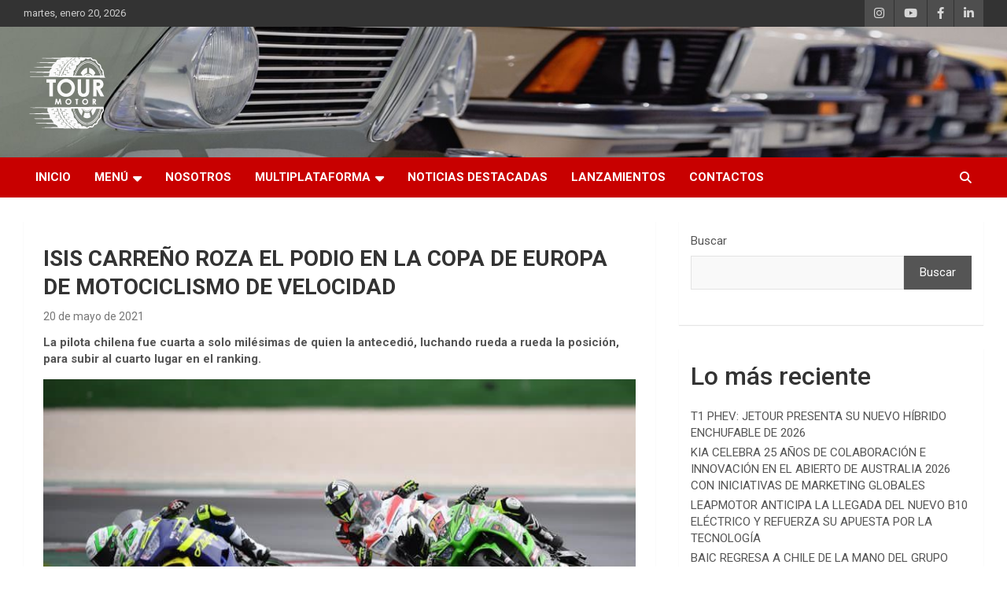

--- FILE ---
content_type: text/html; charset=UTF-8
request_url: https://www.tourmotor.cl/isis-carreno-roza-el-podio-en-la-copa-de-europa-de-motociclismo-de-velocidad/
body_size: 14344
content:
<!doctype html>
<html lang="es">
<head>
	<meta charset="UTF-8">
	<meta name="viewport" content="width=device-width, initial-scale=1, shrink-to-fit=no">
	<link rel="profile" href="https://gmpg.org/xfn/11">

	<meta name='robots' content='index, follow, max-image-preview:large, max-snippet:-1, max-video-preview:-1' />

	<!-- This site is optimized with the Yoast SEO plugin v26.1.1 - https://yoast.com/wordpress/plugins/seo/ -->
	<title>ISIS CARREÑO ROZA EL PODIO EN LA COPA DE EUROPA DE MOTOCICLISMO DE VELOCIDAD</title>
	<meta name="description" content="La pilota chilena fue cuarta a solo milésimas de quien la antecedió, luchando rueda a rueda la posición, para subir al cuarto lugar en el ranking." />
	<link rel="canonical" href="https://www.tourmotor.cl/isis-carreno-roza-el-podio-en-la-copa-de-europa-de-motociclismo-de-velocidad/" />
	<meta property="og:locale" content="es_ES" />
	<meta property="og:type" content="article" />
	<meta property="og:title" content="ISIS CARREÑO ROZA EL PODIO EN LA COPA DE EUROPA DE MOTOCICLISMO DE VELOCIDAD" />
	<meta property="og:description" content="La pilota chilena fue cuarta a solo milésimas de quien la antecedió, luchando rueda a rueda la posición, para subir al cuarto lugar en el ranking." />
	<meta property="og:url" content="https://www.tourmotor.cl/isis-carreno-roza-el-podio-en-la-copa-de-europa-de-motociclismo-de-velocidad/" />
	<meta property="og:site_name" content="Tour Motor" />
	<meta property="article:published_time" content="2021-05-20T12:30:00+00:00" />
	<meta property="og:image" content="https://www.tourmotor.cl/wp-content/uploads/2021/05/Isis-Carreno-37.jpeg" />
	<meta property="og:image:width" content="788" />
	<meta property="og:image:height" content="440" />
	<meta property="og:image:type" content="image/jpeg" />
	<meta name="author" content="Rodrigo Castillo" />
	<meta name="twitter:card" content="summary_large_image" />
	<meta name="twitter:label1" content="Escrito por" />
	<meta name="twitter:data1" content="Rodrigo Castillo" />
	<meta name="twitter:label2" content="Tiempo de lectura" />
	<meta name="twitter:data2" content="3 minutos" />
	<script type="application/ld+json" class="yoast-schema-graph">{"@context":"https://schema.org","@graph":[{"@type":"Article","@id":"https://www.tourmotor.cl/isis-carreno-roza-el-podio-en-la-copa-de-europa-de-motociclismo-de-velocidad/#article","isPartOf":{"@id":"https://www.tourmotor.cl/isis-carreno-roza-el-podio-en-la-copa-de-europa-de-motociclismo-de-velocidad/"},"author":{"name":"Rodrigo Castillo","@id":"https://www.tourmotor.cl/#/schema/person/146f2a97808ddd8da9c13f58cb021157"},"headline":"ISIS CARREÑO ROZA EL PODIO EN LA COPA DE EUROPA DE MOTOCICLISMO DE VELOCIDAD","datePublished":"2021-05-20T12:30:00+00:00","mainEntityOfPage":{"@id":"https://www.tourmotor.cl/isis-carreno-roza-el-podio-en-la-copa-de-europa-de-motociclismo-de-velocidad/"},"wordCount":557,"publisher":{"@id":"https://www.tourmotor.cl/#organization"},"image":{"@id":"https://www.tourmotor.cl/isis-carreno-roza-el-podio-en-la-copa-de-europa-de-motociclismo-de-velocidad/#primaryimage"},"thumbnailUrl":"https://www.tourmotor.cl/wp-content/uploads/2021/05/Isis-Carreno-37.jpeg","keywords":["Campeonato Women’s Cup de Europa","copa de eruopa","isis carreño","motociclismo","motorsport","Team GP3 Pa.Sa.Ma.","TOUR MOTOR"],"articleSection":["Motorsport","Noticias"],"inLanguage":"es"},{"@type":"WebPage","@id":"https://www.tourmotor.cl/isis-carreno-roza-el-podio-en-la-copa-de-europa-de-motociclismo-de-velocidad/","url":"https://www.tourmotor.cl/isis-carreno-roza-el-podio-en-la-copa-de-europa-de-motociclismo-de-velocidad/","name":"ISIS CARREÑO ROZA EL PODIO EN LA COPA DE EUROPA DE MOTOCICLISMO DE VELOCIDAD","isPartOf":{"@id":"https://www.tourmotor.cl/#website"},"primaryImageOfPage":{"@id":"https://www.tourmotor.cl/isis-carreno-roza-el-podio-en-la-copa-de-europa-de-motociclismo-de-velocidad/#primaryimage"},"image":{"@id":"https://www.tourmotor.cl/isis-carreno-roza-el-podio-en-la-copa-de-europa-de-motociclismo-de-velocidad/#primaryimage"},"thumbnailUrl":"https://www.tourmotor.cl/wp-content/uploads/2021/05/Isis-Carreno-37.jpeg","datePublished":"2021-05-20T12:30:00+00:00","description":"La pilota chilena fue cuarta a solo milésimas de quien la antecedió, luchando rueda a rueda la posición, para subir al cuarto lugar en el ranking.","breadcrumb":{"@id":"https://www.tourmotor.cl/isis-carreno-roza-el-podio-en-la-copa-de-europa-de-motociclismo-de-velocidad/#breadcrumb"},"inLanguage":"es","potentialAction":[{"@type":"ReadAction","target":["https://www.tourmotor.cl/isis-carreno-roza-el-podio-en-la-copa-de-europa-de-motociclismo-de-velocidad/"]}]},{"@type":"ImageObject","inLanguage":"es","@id":"https://www.tourmotor.cl/isis-carreno-roza-el-podio-en-la-copa-de-europa-de-motociclismo-de-velocidad/#primaryimage","url":"https://www.tourmotor.cl/wp-content/uploads/2021/05/Isis-Carreno-37.jpeg","contentUrl":"https://www.tourmotor.cl/wp-content/uploads/2021/05/Isis-Carreno-37.jpeg","width":788,"height":440},{"@type":"BreadcrumbList","@id":"https://www.tourmotor.cl/isis-carreno-roza-el-podio-en-la-copa-de-europa-de-motociclismo-de-velocidad/#breadcrumb","itemListElement":[{"@type":"ListItem","position":1,"name":"Portada","item":"https://www.tourmotor.cl/"},{"@type":"ListItem","position":2,"name":"ISIS CARREÑO ROZA EL PODIO EN LA COPA DE EUROPA DE MOTOCICLISMO DE VELOCIDAD"}]},{"@type":"WebSite","@id":"https://www.tourmotor.cl/#website","url":"https://www.tourmotor.cl/","name":"Tour Motor","description":"Plataforma de contenido audiovisual para el sector automotriz","publisher":{"@id":"https://www.tourmotor.cl/#organization"},"potentialAction":[{"@type":"SearchAction","target":{"@type":"EntryPoint","urlTemplate":"https://www.tourmotor.cl/?s={search_term_string}"},"query-input":{"@type":"PropertyValueSpecification","valueRequired":true,"valueName":"search_term_string"}}],"inLanguage":"es"},{"@type":"Organization","@id":"https://www.tourmotor.cl/#organization","name":"Tour Motor","url":"https://www.tourmotor.cl/","logo":{"@type":"ImageObject","inLanguage":"es","@id":"https://www.tourmotor.cl/#/schema/logo/image/","url":"https://www.tourmotor.cl/wp-content/uploads/2021/09/cropped-Sin-titulo-1.png","contentUrl":"https://www.tourmotor.cl/wp-content/uploads/2021/09/cropped-Sin-titulo-1.png","width":113,"height":106,"caption":"Tour Motor"},"image":{"@id":"https://www.tourmotor.cl/#/schema/logo/image/"}},{"@type":"Person","@id":"https://www.tourmotor.cl/#/schema/person/146f2a97808ddd8da9c13f58cb021157","name":"Rodrigo Castillo","image":{"@type":"ImageObject","inLanguage":"es","@id":"https://www.tourmotor.cl/#/schema/person/image/","url":"https://secure.gravatar.com/avatar/cd4ac1a750daa28206d3aa69c3cba19639e562e764881b0027910407b5b2af05?s=96&d=mm&r=g","contentUrl":"https://secure.gravatar.com/avatar/cd4ac1a750daa28206d3aa69c3cba19639e562e764881b0027910407b5b2af05?s=96&d=mm&r=g","caption":"Rodrigo Castillo"},"sameAs":["http://themotorclub.tv/wp-admin"],"url":"https://www.tourmotor.cl/author/conductor-the-motor-club/"}]}</script>
	<!-- / Yoast SEO plugin. -->


<link rel='dns-prefetch' href='//www.googletagmanager.com' />
<link rel='dns-prefetch' href='//fonts.googleapis.com' />
<link rel="alternate" type="application/rss+xml" title="Tour Motor &raquo; Feed" href="https://www.tourmotor.cl/feed/" />
<link rel="alternate" type="application/rss+xml" title="Tour Motor &raquo; Feed de los comentarios" href="https://www.tourmotor.cl/comments/feed/" />
<link rel="alternate" title="oEmbed (JSON)" type="application/json+oembed" href="https://www.tourmotor.cl/wp-json/oembed/1.0/embed?url=https%3A%2F%2Fwww.tourmotor.cl%2Fisis-carreno-roza-el-podio-en-la-copa-de-europa-de-motociclismo-de-velocidad%2F" />
<link rel="alternate" title="oEmbed (XML)" type="text/xml+oembed" href="https://www.tourmotor.cl/wp-json/oembed/1.0/embed?url=https%3A%2F%2Fwww.tourmotor.cl%2Fisis-carreno-roza-el-podio-en-la-copa-de-europa-de-motociclismo-de-velocidad%2F&#038;format=xml" />
<style id='wp-img-auto-sizes-contain-inline-css' type='text/css'>
img:is([sizes=auto i],[sizes^="auto," i]){contain-intrinsic-size:3000px 1500px}
/*# sourceURL=wp-img-auto-sizes-contain-inline-css */
</style>
<style id='wp-emoji-styles-inline-css' type='text/css'>

	img.wp-smiley, img.emoji {
		display: inline !important;
		border: none !important;
		box-shadow: none !important;
		height: 1em !important;
		width: 1em !important;
		margin: 0 0.07em !important;
		vertical-align: -0.1em !important;
		background: none !important;
		padding: 0 !important;
	}
/*# sourceURL=wp-emoji-styles-inline-css */
</style>
<link rel='stylesheet' id='wp-block-library-css' href='https://www.tourmotor.cl/wp-includes/css/dist/block-library/style.min.css?ver=6.9' type='text/css' media='all' />
<style id='classic-theme-styles-inline-css' type='text/css'>
/*! This file is auto-generated */
.wp-block-button__link{color:#fff;background-color:#32373c;border-radius:9999px;box-shadow:none;text-decoration:none;padding:calc(.667em + 2px) calc(1.333em + 2px);font-size:1.125em}.wp-block-file__button{background:#32373c;color:#fff;text-decoration:none}
/*# sourceURL=/wp-includes/css/classic-themes.min.css */
</style>
<style id='global-styles-inline-css' type='text/css'>
:root{--wp--preset--aspect-ratio--square: 1;--wp--preset--aspect-ratio--4-3: 4/3;--wp--preset--aspect-ratio--3-4: 3/4;--wp--preset--aspect-ratio--3-2: 3/2;--wp--preset--aspect-ratio--2-3: 2/3;--wp--preset--aspect-ratio--16-9: 16/9;--wp--preset--aspect-ratio--9-16: 9/16;--wp--preset--color--black: #000000;--wp--preset--color--cyan-bluish-gray: #abb8c3;--wp--preset--color--white: #ffffff;--wp--preset--color--pale-pink: #f78da7;--wp--preset--color--vivid-red: #cf2e2e;--wp--preset--color--luminous-vivid-orange: #ff6900;--wp--preset--color--luminous-vivid-amber: #fcb900;--wp--preset--color--light-green-cyan: #7bdcb5;--wp--preset--color--vivid-green-cyan: #00d084;--wp--preset--color--pale-cyan-blue: #8ed1fc;--wp--preset--color--vivid-cyan-blue: #0693e3;--wp--preset--color--vivid-purple: #9b51e0;--wp--preset--gradient--vivid-cyan-blue-to-vivid-purple: linear-gradient(135deg,rgb(6,147,227) 0%,rgb(155,81,224) 100%);--wp--preset--gradient--light-green-cyan-to-vivid-green-cyan: linear-gradient(135deg,rgb(122,220,180) 0%,rgb(0,208,130) 100%);--wp--preset--gradient--luminous-vivid-amber-to-luminous-vivid-orange: linear-gradient(135deg,rgb(252,185,0) 0%,rgb(255,105,0) 100%);--wp--preset--gradient--luminous-vivid-orange-to-vivid-red: linear-gradient(135deg,rgb(255,105,0) 0%,rgb(207,46,46) 100%);--wp--preset--gradient--very-light-gray-to-cyan-bluish-gray: linear-gradient(135deg,rgb(238,238,238) 0%,rgb(169,184,195) 100%);--wp--preset--gradient--cool-to-warm-spectrum: linear-gradient(135deg,rgb(74,234,220) 0%,rgb(151,120,209) 20%,rgb(207,42,186) 40%,rgb(238,44,130) 60%,rgb(251,105,98) 80%,rgb(254,248,76) 100%);--wp--preset--gradient--blush-light-purple: linear-gradient(135deg,rgb(255,206,236) 0%,rgb(152,150,240) 100%);--wp--preset--gradient--blush-bordeaux: linear-gradient(135deg,rgb(254,205,165) 0%,rgb(254,45,45) 50%,rgb(107,0,62) 100%);--wp--preset--gradient--luminous-dusk: linear-gradient(135deg,rgb(255,203,112) 0%,rgb(199,81,192) 50%,rgb(65,88,208) 100%);--wp--preset--gradient--pale-ocean: linear-gradient(135deg,rgb(255,245,203) 0%,rgb(182,227,212) 50%,rgb(51,167,181) 100%);--wp--preset--gradient--electric-grass: linear-gradient(135deg,rgb(202,248,128) 0%,rgb(113,206,126) 100%);--wp--preset--gradient--midnight: linear-gradient(135deg,rgb(2,3,129) 0%,rgb(40,116,252) 100%);--wp--preset--font-size--small: 13px;--wp--preset--font-size--medium: 20px;--wp--preset--font-size--large: 36px;--wp--preset--font-size--x-large: 42px;--wp--preset--spacing--20: 0.44rem;--wp--preset--spacing--30: 0.67rem;--wp--preset--spacing--40: 1rem;--wp--preset--spacing--50: 1.5rem;--wp--preset--spacing--60: 2.25rem;--wp--preset--spacing--70: 3.38rem;--wp--preset--spacing--80: 5.06rem;--wp--preset--shadow--natural: 6px 6px 9px rgba(0, 0, 0, 0.2);--wp--preset--shadow--deep: 12px 12px 50px rgba(0, 0, 0, 0.4);--wp--preset--shadow--sharp: 6px 6px 0px rgba(0, 0, 0, 0.2);--wp--preset--shadow--outlined: 6px 6px 0px -3px rgb(255, 255, 255), 6px 6px rgb(0, 0, 0);--wp--preset--shadow--crisp: 6px 6px 0px rgb(0, 0, 0);}:where(.is-layout-flex){gap: 0.5em;}:where(.is-layout-grid){gap: 0.5em;}body .is-layout-flex{display: flex;}.is-layout-flex{flex-wrap: wrap;align-items: center;}.is-layout-flex > :is(*, div){margin: 0;}body .is-layout-grid{display: grid;}.is-layout-grid > :is(*, div){margin: 0;}:where(.wp-block-columns.is-layout-flex){gap: 2em;}:where(.wp-block-columns.is-layout-grid){gap: 2em;}:where(.wp-block-post-template.is-layout-flex){gap: 1.25em;}:where(.wp-block-post-template.is-layout-grid){gap: 1.25em;}.has-black-color{color: var(--wp--preset--color--black) !important;}.has-cyan-bluish-gray-color{color: var(--wp--preset--color--cyan-bluish-gray) !important;}.has-white-color{color: var(--wp--preset--color--white) !important;}.has-pale-pink-color{color: var(--wp--preset--color--pale-pink) !important;}.has-vivid-red-color{color: var(--wp--preset--color--vivid-red) !important;}.has-luminous-vivid-orange-color{color: var(--wp--preset--color--luminous-vivid-orange) !important;}.has-luminous-vivid-amber-color{color: var(--wp--preset--color--luminous-vivid-amber) !important;}.has-light-green-cyan-color{color: var(--wp--preset--color--light-green-cyan) !important;}.has-vivid-green-cyan-color{color: var(--wp--preset--color--vivid-green-cyan) !important;}.has-pale-cyan-blue-color{color: var(--wp--preset--color--pale-cyan-blue) !important;}.has-vivid-cyan-blue-color{color: var(--wp--preset--color--vivid-cyan-blue) !important;}.has-vivid-purple-color{color: var(--wp--preset--color--vivid-purple) !important;}.has-black-background-color{background-color: var(--wp--preset--color--black) !important;}.has-cyan-bluish-gray-background-color{background-color: var(--wp--preset--color--cyan-bluish-gray) !important;}.has-white-background-color{background-color: var(--wp--preset--color--white) !important;}.has-pale-pink-background-color{background-color: var(--wp--preset--color--pale-pink) !important;}.has-vivid-red-background-color{background-color: var(--wp--preset--color--vivid-red) !important;}.has-luminous-vivid-orange-background-color{background-color: var(--wp--preset--color--luminous-vivid-orange) !important;}.has-luminous-vivid-amber-background-color{background-color: var(--wp--preset--color--luminous-vivid-amber) !important;}.has-light-green-cyan-background-color{background-color: var(--wp--preset--color--light-green-cyan) !important;}.has-vivid-green-cyan-background-color{background-color: var(--wp--preset--color--vivid-green-cyan) !important;}.has-pale-cyan-blue-background-color{background-color: var(--wp--preset--color--pale-cyan-blue) !important;}.has-vivid-cyan-blue-background-color{background-color: var(--wp--preset--color--vivid-cyan-blue) !important;}.has-vivid-purple-background-color{background-color: var(--wp--preset--color--vivid-purple) !important;}.has-black-border-color{border-color: var(--wp--preset--color--black) !important;}.has-cyan-bluish-gray-border-color{border-color: var(--wp--preset--color--cyan-bluish-gray) !important;}.has-white-border-color{border-color: var(--wp--preset--color--white) !important;}.has-pale-pink-border-color{border-color: var(--wp--preset--color--pale-pink) !important;}.has-vivid-red-border-color{border-color: var(--wp--preset--color--vivid-red) !important;}.has-luminous-vivid-orange-border-color{border-color: var(--wp--preset--color--luminous-vivid-orange) !important;}.has-luminous-vivid-amber-border-color{border-color: var(--wp--preset--color--luminous-vivid-amber) !important;}.has-light-green-cyan-border-color{border-color: var(--wp--preset--color--light-green-cyan) !important;}.has-vivid-green-cyan-border-color{border-color: var(--wp--preset--color--vivid-green-cyan) !important;}.has-pale-cyan-blue-border-color{border-color: var(--wp--preset--color--pale-cyan-blue) !important;}.has-vivid-cyan-blue-border-color{border-color: var(--wp--preset--color--vivid-cyan-blue) !important;}.has-vivid-purple-border-color{border-color: var(--wp--preset--color--vivid-purple) !important;}.has-vivid-cyan-blue-to-vivid-purple-gradient-background{background: var(--wp--preset--gradient--vivid-cyan-blue-to-vivid-purple) !important;}.has-light-green-cyan-to-vivid-green-cyan-gradient-background{background: var(--wp--preset--gradient--light-green-cyan-to-vivid-green-cyan) !important;}.has-luminous-vivid-amber-to-luminous-vivid-orange-gradient-background{background: var(--wp--preset--gradient--luminous-vivid-amber-to-luminous-vivid-orange) !important;}.has-luminous-vivid-orange-to-vivid-red-gradient-background{background: var(--wp--preset--gradient--luminous-vivid-orange-to-vivid-red) !important;}.has-very-light-gray-to-cyan-bluish-gray-gradient-background{background: var(--wp--preset--gradient--very-light-gray-to-cyan-bluish-gray) !important;}.has-cool-to-warm-spectrum-gradient-background{background: var(--wp--preset--gradient--cool-to-warm-spectrum) !important;}.has-blush-light-purple-gradient-background{background: var(--wp--preset--gradient--blush-light-purple) !important;}.has-blush-bordeaux-gradient-background{background: var(--wp--preset--gradient--blush-bordeaux) !important;}.has-luminous-dusk-gradient-background{background: var(--wp--preset--gradient--luminous-dusk) !important;}.has-pale-ocean-gradient-background{background: var(--wp--preset--gradient--pale-ocean) !important;}.has-electric-grass-gradient-background{background: var(--wp--preset--gradient--electric-grass) !important;}.has-midnight-gradient-background{background: var(--wp--preset--gradient--midnight) !important;}.has-small-font-size{font-size: var(--wp--preset--font-size--small) !important;}.has-medium-font-size{font-size: var(--wp--preset--font-size--medium) !important;}.has-large-font-size{font-size: var(--wp--preset--font-size--large) !important;}.has-x-large-font-size{font-size: var(--wp--preset--font-size--x-large) !important;}
:where(.wp-block-post-template.is-layout-flex){gap: 1.25em;}:where(.wp-block-post-template.is-layout-grid){gap: 1.25em;}
:where(.wp-block-term-template.is-layout-flex){gap: 1.25em;}:where(.wp-block-term-template.is-layout-grid){gap: 1.25em;}
:where(.wp-block-columns.is-layout-flex){gap: 2em;}:where(.wp-block-columns.is-layout-grid){gap: 2em;}
:root :where(.wp-block-pullquote){font-size: 1.5em;line-height: 1.6;}
/*# sourceURL=global-styles-inline-css */
</style>
<link rel='stylesheet' id='contact-form-7-css' href='https://www.tourmotor.cl/wp-content/plugins/contact-form-7/includes/css/styles.css?ver=6.1.2' type='text/css' media='all' />
<link rel='stylesheet' id='bootstrap-style-css' href='https://www.tourmotor.cl/wp-content/themes/newscard/assets/library/bootstrap/css/bootstrap.min.css?ver=4.0.0' type='text/css' media='all' />
<link rel='stylesheet' id='font-awesome-style-css' href='https://www.tourmotor.cl/wp-content/themes/newscard/assets/library/font-awesome/css/all.min.css?ver=6.9' type='text/css' media='all' />
<link rel='stylesheet' id='newscard-google-fonts-css' href='//fonts.googleapis.com/css?family=Roboto%3A100%2C300%2C300i%2C400%2C400i%2C500%2C500i%2C700%2C700i&#038;ver=6.9' type='text/css' media='all' />
<link rel='stylesheet' id='newscard-style-css' href='https://www.tourmotor.cl/wp-content/themes/newscard/style.css?ver=6.9' type='text/css' media='all' />
<script type="text/javascript" src="https://www.tourmotor.cl/wp-includes/js/jquery/jquery.min.js?ver=3.7.1" id="jquery-core-js"></script>
<script type="text/javascript" src="https://www.tourmotor.cl/wp-includes/js/jquery/jquery-migrate.min.js?ver=3.4.1" id="jquery-migrate-js"></script>

<!-- Fragmento de código de la etiqueta de Google (gtag.js) añadida por Site Kit -->
<!-- Fragmento de código de Google Analytics añadido por Site Kit -->
<script type="text/javascript" src="https://www.googletagmanager.com/gtag/js?id=GT-PJ4PKGL" id="google_gtagjs-js" async></script>
<script type="text/javascript" id="google_gtagjs-js-after">
/* <![CDATA[ */
window.dataLayer = window.dataLayer || [];function gtag(){dataLayer.push(arguments);}
gtag("set","linker",{"domains":["www.tourmotor.cl"]});
gtag("js", new Date());
gtag("set", "developer_id.dZTNiMT", true);
gtag("config", "GT-PJ4PKGL");
//# sourceURL=google_gtagjs-js-after
/* ]]> */
</script>
<link rel="https://api.w.org/" href="https://www.tourmotor.cl/wp-json/" /><link rel="alternate" title="JSON" type="application/json" href="https://www.tourmotor.cl/wp-json/wp/v2/posts/3690" /><link rel="EditURI" type="application/rsd+xml" title="RSD" href="https://www.tourmotor.cl/xmlrpc.php?rsd" />
<meta name="generator" content="WordPress 6.9" />
<link rel='shortlink' href='https://www.tourmotor.cl/?p=3690' />
<meta name="generator" content="Site Kit by Google 1.170.0" /><meta name="generator" content="Elementor 3.33.4; features: e_font_icon_svg, additional_custom_breakpoints; settings: css_print_method-external, google_font-enabled, font_display-auto">
			<style>
				.e-con.e-parent:nth-of-type(n+4):not(.e-lazyloaded):not(.e-no-lazyload),
				.e-con.e-parent:nth-of-type(n+4):not(.e-lazyloaded):not(.e-no-lazyload) * {
					background-image: none !important;
				}
				@media screen and (max-height: 1024px) {
					.e-con.e-parent:nth-of-type(n+3):not(.e-lazyloaded):not(.e-no-lazyload),
					.e-con.e-parent:nth-of-type(n+3):not(.e-lazyloaded):not(.e-no-lazyload) * {
						background-image: none !important;
					}
				}
				@media screen and (max-height: 640px) {
					.e-con.e-parent:nth-of-type(n+2):not(.e-lazyloaded):not(.e-no-lazyload),
					.e-con.e-parent:nth-of-type(n+2):not(.e-lazyloaded):not(.e-no-lazyload) * {
						background-image: none !important;
					}
				}
			</style>
					<style type="text/css">
					.site-title,
			.site-description {
				position: absolute;
				clip: rect(1px, 1px, 1px, 1px);
			}
				</style>
		<style type="text/css" id="custom-background-css">
body.custom-background { background-color: #ffffff; }
</style>
			<style type="text/css" id="wp-custom-css">
			div.by-author.vcard.author{display: none !important;}

.entry-meta > div:after {
	content: "" !important;}

.category-meta .cat-links{
	display:none !important;
	}
div.author-link{display:none !important;}
div.wp-link{display:none !important;}

div.theme-link:after{ 
	content: "" !important;
}

.post-block .entry-title, .post-block .entry-meta, .post-block .entry-meta a{
	text-shadow: 2px 2px black !important;
	text-decoration: none !important;
}

.auto-listings-search{ display:none; }

.auto-listings-items.grid-view li .summary .title{
white-space: unset !important;	
}
		</style>
		</head>

<body class="wp-singular post-template-default single single-post postid-3690 single-format-standard custom-background wp-custom-logo wp-theme-newscard theme-body group-blog elementor-default elementor-kit-1330">

<div id="page" class="site">
	<a class="skip-link screen-reader-text" href="#content">Saltar al contenido</a>
	
	<header id="masthead" class="site-header">
					<div class="info-bar">
				<div class="container">
					<div class="row gutter-10">
						<div class="col col-sm contact-section">
							<div class="date">
								<ul><li>martes, enero 20, 2026</li></ul>
							</div>
						</div><!-- .contact-section -->

													<div class="col-auto social-profiles order-md-3">
								
		<ul class="clearfix">
							<li><a target="_blank" rel="noopener noreferrer" href="https://www.instagram.com/tour_motor/"></a></li>
							<li><a target="_blank" rel="noopener noreferrer" href="https://www.youtube.com/channel/UCW5Jjry0mkSnfqQJgTJPBUw"></a></li>
							<li><a target="_blank" rel="noopener noreferrer" href="https://www.facebook.com/Plan-de-Medios-103597581396072"></a></li>
							<li><a target="_blank" rel="noopener noreferrer" href="https://www.linkedin.com/company/73843163/admin/"></a></li>
					</ul>
								</div><!-- .social-profile -->
											</div><!-- .row -->
          		</div><!-- .container -->
        	</div><!-- .infobar -->
        		<nav class="navbar navbar-expand-lg d-block">
			<div class="navbar-head navbar-bg-set"  style="background-image:url('https://www.tourmotor.cl/wp-content/uploads/2019/11/Sin-título-1.jpg');">
				<div class="container">
					<div class="row navbar-head-row align-items-center">
						<div class="col-lg-4">
							<div class="site-branding navbar-brand">
								<a href="https://www.tourmotor.cl/" class="custom-logo-link" rel="home"><img width="113" height="106" src="https://www.tourmotor.cl/wp-content/uploads/2021/09/cropped-Sin-titulo-1.png" class="custom-logo" alt="Tour Motor" decoding="async" /></a>									<h2 class="site-title"><a href="https://www.tourmotor.cl/" rel="home">Tour Motor</a></h2>
																	<p class="site-description">Plataforma de contenido audiovisual para el sector automotriz</p>
															</div><!-- .site-branding .navbar-brand -->
						</div>
											</div><!-- .row -->
				</div><!-- .container -->
			</div><!-- .navbar-head -->
			<div class="navigation-bar">
				<div class="navigation-bar-top">
					<div class="container">
						<button class="navbar-toggler menu-toggle" type="button" data-toggle="collapse" data-target="#navbarCollapse" aria-controls="navbarCollapse" aria-expanded="false" aria-label="Alternar navegación"></button>
						<span class="search-toggle"></span>
					</div><!-- .container -->
					<div class="search-bar">
						<div class="container">
							<div class="search-block off">
								<form action="https://www.tourmotor.cl/" method="get" class="search-form">
	<label class="assistive-text"> Buscar </label>
	<div class="input-group">
		<input type="search" value="" placeholder="Buscar" class="form-control s" name="s">
		<div class="input-group-prepend">
			<button class="btn btn-theme">Buscar</button>
		</div>
	</div>
</form><!-- .search-form -->
							</div><!-- .search-box -->
						</div><!-- .container -->
					</div><!-- .search-bar -->
				</div><!-- .navigation-bar-top -->
				<div class="navbar-main">
					<div class="container">
						<div class="collapse navbar-collapse" id="navbarCollapse">
							<div id="site-navigation" class="main-navigation nav-uppercase" role="navigation">
								<ul class="nav-menu navbar-nav d-lg-block"><li id="menu-item-85" class="menu-item menu-item-type-custom menu-item-object-custom menu-item-home menu-item-85"><a href="http://www.tourmotor.cl">Inicio</a></li>
<li id="menu-item-13793" class="menu-item menu-item-type-post_type menu-item-object-page menu-item-has-children menu-item-13793"><a href="https://www.tourmotor.cl/menu/">Menú</a>
<ul class="sub-menu">
	<li id="menu-item-13800" class="menu-item menu-item-type-taxonomy menu-item-object-category menu-item-13800"><a href="https://www.tourmotor.cl/category/autos/">Autos</a></li>
	<li id="menu-item-13798" class="menu-item menu-item-type-taxonomy menu-item-object-category menu-item-13798"><a href="https://www.tourmotor.cl/category/camiones/">Camiones</a></li>
	<li id="menu-item-13799" class="menu-item menu-item-type-taxonomy menu-item-object-category menu-item-13799"><a href="https://www.tourmotor.cl/category/camioneta/">Camionetas</a></li>
	<li id="menu-item-13805" class="menu-item menu-item-type-taxonomy menu-item-object-category menu-item-13805"><a href="https://www.tourmotor.cl/category/eventos/">Eventos</a></li>
	<li id="menu-item-7814" class="menu-item menu-item-type-taxonomy menu-item-object-category menu-item-7814"><a href="https://www.tourmotor.cl/category/electromovilidad/">Electromovilidad</a></li>
	<li id="menu-item-13802" class="menu-item menu-item-type-taxonomy menu-item-object-category menu-item-13802"><a href="https://www.tourmotor.cl/category/lanzamientos/test-drive/">Test Drive</a></li>
	<li id="menu-item-13801" class="menu-item menu-item-type-taxonomy menu-item-object-category menu-item-13801"><a href="https://www.tourmotor.cl/category/marcas/">Marcas</a></li>
	<li id="menu-item-13804" class="menu-item menu-item-type-taxonomy menu-item-object-category current-post-ancestor current-menu-parent current-post-parent menu-item-13804"><a href="https://www.tourmotor.cl/category/noticias/">Noticias</a></li>
</ul>
</li>
<li id="menu-item-846" class="menu-item menu-item-type-post_type menu-item-object-page menu-item-846"><a href="https://www.tourmotor.cl/nosotros-tour-motor/">Nosotros</a></li>
<li id="menu-item-4620" class="menu-item menu-item-type-custom menu-item-object-custom menu-item-has-children menu-item-4620"><a href="#">Multiplataforma</a>
<ul class="sub-menu">
	<li id="menu-item-7748" class="menu-item menu-item-type-taxonomy menu-item-object-category menu-item-7748"><a href="https://www.tourmotor.cl/category/multiplataforma/tourmotorvideos/">TourMotor+Videos</a></li>
	<li id="menu-item-4571" class="menu-item menu-item-type-taxonomy menu-item-object-category menu-item-4571"><a href="https://www.tourmotor.cl/category/multiplataforma/tourmotorpodcast/">TourMotor+Podcast</a></li>
</ul>
</li>
<li id="menu-item-13797" class="menu-item menu-item-type-taxonomy menu-item-object-category menu-item-13797"><a href="https://www.tourmotor.cl/category/noticias/noticias-destacadas/">Noticias Destacadas</a></li>
<li id="menu-item-7736" class="menu-item menu-item-type-taxonomy menu-item-object-category menu-item-7736"><a href="https://www.tourmotor.cl/category/lanzamientos/">Lanzamientos</a></li>
<li id="menu-item-847" class="menu-item menu-item-type-post_type menu-item-object-page menu-item-847"><a href="https://www.tourmotor.cl/contactos/">Contactos</a></li>
</ul>							</div><!-- #site-navigation .main-navigation -->
						</div><!-- .navbar-collapse -->
						<div class="nav-search">
							<span class="search-toggle"></span>
						</div><!-- .nav-search -->
					</div><!-- .container -->
				</div><!-- .navbar-main -->
			</div><!-- .navigation-bar -->
		</nav><!-- .navbar -->

		
		
			</header><!-- #masthead -->
	<div id="content" class="site-content ">
		<div class="container">
							<div class="row justify-content-center site-content-row">
			<div id="primary" class="col-lg-8 content-area">		<main id="main" class="site-main">

				<div class="post-3690 post type-post status-publish format-standard has-post-thumbnail hentry category-motorsport category-noticias tag-campeonato-womens-cup-de-europa tag-copa-de-eruopa tag-isis-carreno tag-motociclismo tag-motorsport tag-team-gp3-pa-sa-ma tag-tour-motor">

		
				<div class="entry-meta category-meta">
					<div class="cat-links"><a href="https://www.tourmotor.cl/category/motorsport/" rel="category tag">Motorsport</a> <a href="https://www.tourmotor.cl/category/noticias/" rel="category tag">Noticias</a></div>
				</div><!-- .entry-meta -->

			
					<header class="entry-header">
				<h1 class="entry-title">ISIS CARREÑO ROZA EL PODIO EN LA COPA DE EUROPA DE MOTOCICLISMO DE VELOCIDAD</h1>
									<div class="entry-meta">
						<div class="date"><a href="https://www.tourmotor.cl/isis-carreno-roza-el-podio-en-la-copa-de-europa-de-motociclismo-de-velocidad/" title="ISIS CARREÑO ROZA EL PODIO EN LA COPA DE EUROPA DE MOTOCICLISMO DE VELOCIDAD">20 de mayo de 2021</a> </div> <div class="by-author vcard author"><a href="https://www.tourmotor.cl/author/conductor-the-motor-club/">Rodrigo Castillo</a> </div>											</div><!-- .entry-meta -->
								</header>
				<div class="entry-content">
			
<p><strong>La pilota chilena fue cuarta a solo milésimas de quien la antecedió, luchando rueda a rueda la posición, para subir al cuarto lugar en el ranking.</strong></p>



<figure class="wp-block-image size-large"><img fetchpriority="high" decoding="async" width="788" height="440" src="https://www.tourmotor.cl/wp-content/uploads/2021/05/Isis-Carreno-37-1.jpeg" alt="" class="wp-image-3692" srcset="https://www.tourmotor.cl/wp-content/uploads/2021/05/Isis-Carreno-37-1.jpeg 788w, https://www.tourmotor.cl/wp-content/uploads/2021/05/Isis-Carreno-37-1-300x168.jpeg 300w, https://www.tourmotor.cl/wp-content/uploads/2021/05/Isis-Carreno-37-1-768x429.jpeg 768w" sizes="(max-width: 788px) 100vw, 788px" /></figure>



<p><strong>Fotos: GP3 Pa.Sa.Ma</strong></p>



<p>En una disputada competencia hasta el último giro, la chilena Isis Carreño (Team GP3 Pa.Sa.Ma.) conquistó un histórico cuarto lugar en la tercera fecha del Campeonato Women’s Cup de Europa de motociclismo de velocidad en la pista de Misano ante las mejores especialistas del Viejo Continente y como la única sudamericana presente en ese evento.</p>



<p>Lo realizado por la pilota de 21 años, que rozo el podio en el circuito de 4.226 metros, trasciende una actuación nacional en un certamen de esa magnitud porque no solo fue cuarta, sino que estuvo a milésimas de segundos para quedar tercera, antecedida por la italiana Sabrina Della Manna (Kawasaki) y donde el triunfo fue para la española Neila Santos (Yamaha) con 18 minutos 30 segundos 709 milésimas.</p>



<p>La segunda posición la ganó la española Sara Sánchez (Kawasaki) a 3 segundos 370 milésimas de la vencedora. Tercera se ubicó Della Manna a 9 segundos 587 milésimas y cuarta Isis Carreño (Kawasaki) a 9 segundos 638 milésimas de la triunfadora.</p>



<p>Pero eso no fue todo, porque el jefe de equipo de Pa.Sa.Ma., Antonio D’Angelo, solicitó al final de la prueba la revisión de los motores ante su duda si estaban en reglamento o no. Los comisarios aceptaron el reclamo y de inmediato se procedió a la apertura de los propulsores, incluido el de Carreño. Tras un par de hora, determinaron que los cuatro motores que ocuparon los primeros lugares estaban en regla.</p>



<p>“Reclamé porque la ganadora de la carrera, que iba sola, sin succión, tenía una diferencia superior a la nuestra. Tenía mis dudas, pero quedamos tranquilos porque no nos están haciendo trampa. Las revisiones son escasas, casi nula y esto deja un precedente”, comentó D’Angelo, quien debió pagar 1.700 Euros por la acción, situación que está dentro del reglamento.</p>



<p>En tanto la deportista estaba muy conforme con la actuación en Misano: “Mi propósito para esta fecha fue pelear por el podio y estuve cerca. Hoy me doy cuenta que realmente estoy a la altura de mis competidoras. Solo me queda seguir trabajando, mejorar algunos detalles y seguir escalando y creciendo como piloto”, manifestó la deportista.</p>



<p>Luego de tres fechas, el ranking lo encabeza Sara Sánchez con 66 unidades. Segunda está Roberta Ponziani con 41; tercera se ubica Neila Santos con 37. Cuarta, Isis Carreño con 33 y quinta, Masha Medvedeva con 29.</p>



<p>La cuarta y quinta fechas se disputarán en Grobnik-Rijeka, Croacia, el domingo 27 de julio, en un evento inédito, con dos fechas el mismo día, que será muy intenso para las 24 participantes que toman parte en el Campeonato Femenino de Europa de motociclismo de velocidad.</p>



<p>Isis Carreño compite en Europa gracias a los auspicios de: Dunlop Latam, Celhex, GP3 Chile Oficial, Team GP3 Pa.Sa.Ma., On An Island Sardinia, Ghigomoto, Publidrag, Kawasaki Chile, Airoh Helmet Oficial, Airo Helmet Racing, Stolzenbach,&nbsp; AWA Racing Gear y Tony D’Angelo.</p>



<p><strong>ISIS CARREÑO</strong></p>



<p><strong>Piloto de Motos Profesional</strong></p>



<p><strong>Instagram: @isisc99</strong></p>



<p><strong>Facebook: Isis Carreño</strong></p>
		</div><!-- entry-content -->

		<footer class="entry-meta"><span class="tag-links"><span class="label">Etiquetas:</span> <a href="https://www.tourmotor.cl/tag/campeonato-womens-cup-de-europa/" rel="tag">Campeonato Women’s Cup de Europa</a>, <a href="https://www.tourmotor.cl/tag/copa-de-eruopa/" rel="tag">copa de eruopa</a>, <a href="https://www.tourmotor.cl/tag/isis-carreno/" rel="tag">isis carreño</a>, <a href="https://www.tourmotor.cl/tag/motociclismo/" rel="tag">motociclismo</a>, <a href="https://www.tourmotor.cl/tag/motorsport/" rel="tag">motorsport</a>, <a href="https://www.tourmotor.cl/tag/team-gp3-pa-sa-ma/" rel="tag">Team GP3 Pa.Sa.Ma.</a>, <a href="https://www.tourmotor.cl/tag/tour-motor/" rel="tag">TOUR MOTOR</a></span><!-- .tag-links --></footer><!-- .entry-meta -->	</div><!-- .post-3690 -->

	<nav class="navigation post-navigation" aria-label="Entradas">
		<h2 class="screen-reader-text">Navegación de entradas</h2>
		<div class="nav-links"><div class="nav-previous"><a href="https://www.tourmotor.cl/mg-copec-voltex-electromovilidad/" rel="prev">MG Y COPEC VOLTEX CONTINÚAN PROMOVIENDO LA ELECTROMOVILIDAD EN CHILE</a></div><div class="nav-next"><a href="https://www.tourmotor.cl/chipeadoras-echo-bear-cat-ch9540-h/" rel="next">CHIPEADORAS ECHO BEAR CAT CH9540 H</a></div></div>
	</nav>
		</main><!-- #main -->
	</div><!-- #primary -->


<aside id="secondary" class="col-lg-4 widget-area" role="complementary">
	<div class="sticky-sidebar">
		<section id="block-2" class="widget widget_block widget_search"><form role="search" method="get" action="https://www.tourmotor.cl/" class="wp-block-search__button-outside wp-block-search__text-button wp-block-search"    ><label class="wp-block-search__label" for="wp-block-search__input-1" >Buscar</label><div class="wp-block-search__inside-wrapper" ><input class="wp-block-search__input" id="wp-block-search__input-1" placeholder="" value="" type="search" name="s" required /><button aria-label="Buscar" class="wp-block-search__button wp-element-button" type="submit" >Buscar</button></div></form></section><section id="block-3" class="widget widget_block">
<div class="wp-block-group"><div class="wp-block-group__inner-container is-layout-flow wp-block-group-is-layout-flow">
<h2 class="wp-block-heading">Lo más reciente</h2>


<ul class="wp-block-latest-posts__list wp-block-latest-posts"><li><a class="wp-block-latest-posts__post-title" href="https://www.tourmotor.cl/t1-phev-jetour-presenta-su-nuevo-hibrido-enchufable-de-2026/">T1 PHEV: JETOUR PRESENTA SU NUEVO HÍBRIDO ENCHUFABLE DE 2026</a></li>
<li><a class="wp-block-latest-posts__post-title" href="https://www.tourmotor.cl/kia-celebra-25-anos-de-colaboracion-e-innovacion-en-el-abierto-de-australia-2026-con-iniciativas-de-marketing-globales/">KIA CELEBRA 25 AÑOS DE COLABORACIÓN E INNOVACIÓN EN EL ABIERTO DE AUSTRALIA 2026 CON INICIATIVAS DE MARKETING GLOBALES</a></li>
<li><a class="wp-block-latest-posts__post-title" href="https://www.tourmotor.cl/leapmotor-anticipa-la-llegada-del-nuevo-b10-electrico-y-refuerza-su-apuesta-por-la-tecnologia/">LEAPMOTOR ANTICIPA LA LLEGADA DEL NUEVO B10 ELÉCTRICO Y REFUERZA SU APUESTA POR LA TECNOLOGÍA</a></li>
<li><a class="wp-block-latest-posts__post-title" href="https://www.tourmotor.cl/baic-regresa-a-chile-de-la-mano-del-grupo-automotriz-magna/">BAIC REGRESA A CHILE DE LA MANO DEL GRUPO AUTOMOTRIZ MAGNA</a></li>
<li><a class="wp-block-latest-posts__post-title" href="https://www.tourmotor.cl/llega-a-chile-el-nuevo-mahindra-xuv-3xo-un-suv-compacto-disruptivo-para-una-nueva-generacion/">LLEGA A CHILE EL NUEVO MAHINDRA XUV 3XO: UN SUV COMPACTO DISRUPTIVO PARA UNA NUEVA GENERACIÓN</a></li>
</ul></div></div>
</section><section id="block-4" class="widget widget_block">
<div class="wp-block-group"><div class="wp-block-group__inner-container is-layout-flow wp-block-group-is-layout-flow"></div></div>
</section>	</div><!-- .sticky-sidebar -->
</aside><!-- #secondary -->
					</div><!-- row -->
		</div><!-- .container -->
	</div><!-- #content .site-content-->
	<footer id="colophon" class="site-footer" role="contentinfo">
		
			<div class="container">
				<section class="featured-stories">
								<h3 class="stories-title">
									<a href="https://www.tourmotor.cl/category/lanzamientos/">LO ÚLTIMO</a>
							</h3>
							<div class="row gutter-parent-14">
													<div class="col-sm-6 col-lg-3">
								<div class="post-boxed">
																			<div class="post-img-wrap">
											<div class="featured-post-img">
												<a href="https://www.tourmotor.cl/dongfeng-amplia-su-gama-electrica-en-chile-con-el-nuevo-suv-vigo/" class="post-img" style="background-image: url('https://www.tourmotor.cl/wp-content/uploads/2025/12/Dongfeng-Vigo-2026_1-1024x574.jpg');"></a>
											</div>
											<div class="entry-meta category-meta">
												<div class="cat-links"><a href="https://www.tourmotor.cl/category/lanzamientos/" rel="category tag">Lanzamientos</a> <a href="https://www.tourmotor.cl/category/noticias/noticias-destacadas/" rel="category tag">Noticias Destacadas</a> <a href="https://www.tourmotor.cl/category/lanzamientos/test-drive/" rel="category tag">Test Drive</a></div>
											</div><!-- .entry-meta -->
										</div><!-- .post-img-wrap -->
																		<div class="post-content">
																				<h3 class="entry-title"><a href="https://www.tourmotor.cl/dongfeng-amplia-su-gama-electrica-en-chile-con-el-nuevo-suv-vigo/">DONGFENG AMPLÍA SU GAMA ELÉCTRICA EN CHILE CON EL NUEVO SUV VIGO</a></h3>																					<div class="entry-meta">
												<div class="date"><a href="https://www.tourmotor.cl/dongfeng-amplia-su-gama-electrica-en-chile-con-el-nuevo-suv-vigo/" title="DONGFENG AMPLÍA SU GAMA ELÉCTRICA EN CHILE CON EL NUEVO SUV VIGO">11 de diciembre de 2025</a> </div> <div class="by-author vcard author"><a href="https://www.tourmotor.cl/author/themotor/">admin</a> </div>											</div>
																			</div><!-- .post-content -->
								</div><!-- .post-boxed -->
							</div><!-- .col-sm-6 .col-lg-3 -->
													<div class="col-sm-6 col-lg-3">
								<div class="post-boxed">
																			<div class="post-img-wrap">
											<div class="featured-post-img">
												<a href="https://www.tourmotor.cl/geely-lanza-en-chile-el-new-coolray-la-evolucion-del-suv-mas-exitoso-de-la-marca/" class="post-img" style="background-image: url('https://www.tourmotor.cl/wp-content/uploads/2025/11/Geely-Coolray-1024x588.png');"></a>
											</div>
											<div class="entry-meta category-meta">
												<div class="cat-links"><a href="https://www.tourmotor.cl/category/lanzamientos/" rel="category tag">Lanzamientos</a> <a href="https://www.tourmotor.cl/category/noticias/noticias-destacadas/" rel="category tag">Noticias Destacadas</a> <a href="https://www.tourmotor.cl/category/lanzamientos/test-drive/" rel="category tag">Test Drive</a></div>
											</div><!-- .entry-meta -->
										</div><!-- .post-img-wrap -->
																		<div class="post-content">
																				<h3 class="entry-title"><a href="https://www.tourmotor.cl/geely-lanza-en-chile-el-new-coolray-la-evolucion-del-suv-mas-exitoso-de-la-marca/">GEELY LANZA EN CHILE EL NEW COOLRAY, LA EVOLUCIÓN DEL SUV MÁS EXITOSO DE LA MARCA</a></h3>																					<div class="entry-meta">
												<div class="date"><a href="https://www.tourmotor.cl/geely-lanza-en-chile-el-new-coolray-la-evolucion-del-suv-mas-exitoso-de-la-marca/" title="GEELY LANZA EN CHILE EL NEW COOLRAY, LA EVOLUCIÓN DEL SUV MÁS EXITOSO DE LA MARCA">20 de noviembre de 2025</a> </div> <div class="by-author vcard author"><a href="https://www.tourmotor.cl/author/themotor/">admin</a> </div>											</div>
																			</div><!-- .post-content -->
								</div><!-- .post-boxed -->
							</div><!-- .col-sm-6 .col-lg-3 -->
													<div class="col-sm-6 col-lg-3">
								<div class="post-boxed">
																			<div class="post-img-wrap">
											<div class="featured-post-img">
												<a href="https://www.tourmotor.cl/el-futuro-electrico-de-skoda-se-potencia-con-la-llegada-del-nuevo-enyaq/" class="post-img" style="background-image: url('https://www.tourmotor.cl/wp-content/uploads/2025/11/New-Enyaq.png');"></a>
											</div>
											<div class="entry-meta category-meta">
												<div class="cat-links"><a href="https://www.tourmotor.cl/category/lanzamientos/" rel="category tag">Lanzamientos</a> <a href="https://www.tourmotor.cl/category/noticias/noticias-destacadas/" rel="category tag">Noticias Destacadas</a> <a href="https://www.tourmotor.cl/category/lanzamientos/test-drive/" rel="category tag">Test Drive</a></div>
											</div><!-- .entry-meta -->
										</div><!-- .post-img-wrap -->
																		<div class="post-content">
																				<h3 class="entry-title"><a href="https://www.tourmotor.cl/el-futuro-electrico-de-skoda-se-potencia-con-la-llegada-del-nuevo-enyaq/">EL FUTURO ELÉCTRICO DE ŠKODA SE POTENCIA CON LA LLEGADA DEL NUEVO ENYAQ</a></h3>																					<div class="entry-meta">
												<div class="date"><a href="https://www.tourmotor.cl/el-futuro-electrico-de-skoda-se-potencia-con-la-llegada-del-nuevo-enyaq/" title="EL FUTURO ELÉCTRICO DE ŠKODA SE POTENCIA CON LA LLEGADA DEL NUEVO ENYAQ">19 de noviembre de 2025</a> </div> <div class="by-author vcard author"><a href="https://www.tourmotor.cl/author/themotor/">admin</a> </div>											</div>
																			</div><!-- .post-content -->
								</div><!-- .post-boxed -->
							</div><!-- .col-sm-6 .col-lg-3 -->
													<div class="col-sm-6 col-lg-3">
								<div class="post-boxed">
																			<div class="post-img-wrap">
											<div class="featured-post-img">
												<a href="https://www.tourmotor.cl/changan-group-sigue-adelante-con-su-ofensiva-de-nuevos-productos-y-presento-en-chile-el-nuevo-cs15-plus/" class="post-img" style="background-image: url('https://www.tourmotor.cl/wp-content/uploads/2025/11/changan-group.jpg');"></a>
											</div>
											<div class="entry-meta category-meta">
												<div class="cat-links"><a href="https://www.tourmotor.cl/category/lanzamientos/" rel="category tag">Lanzamientos</a> <a href="https://www.tourmotor.cl/category/noticias/noticias-destacadas/" rel="category tag">Noticias Destacadas</a> <a href="https://www.tourmotor.cl/category/lanzamientos/test-drive/" rel="category tag">Test Drive</a></div>
											</div><!-- .entry-meta -->
										</div><!-- .post-img-wrap -->
																		<div class="post-content">
																				<h3 class="entry-title"><a href="https://www.tourmotor.cl/changan-group-sigue-adelante-con-su-ofensiva-de-nuevos-productos-y-presento-en-chile-el-nuevo-cs15-plus/">CHANGAN GROUP SIGUE ADELANTE CON SU OFENSIVA DE NUEVOS PRODUCTOS Y PRESENTÓ EN CHILE EL NUEVO CS15 PLUS</a></h3>																					<div class="entry-meta">
												<div class="date"><a href="https://www.tourmotor.cl/changan-group-sigue-adelante-con-su-ofensiva-de-nuevos-productos-y-presento-en-chile-el-nuevo-cs15-plus/" title="CHANGAN GROUP SIGUE ADELANTE CON SU OFENSIVA DE NUEVOS PRODUCTOS Y PRESENTÓ EN CHILE EL NUEVO CS15 PLUS">12 de noviembre de 2025</a> </div> <div class="by-author vcard author"><a href="https://www.tourmotor.cl/author/themotor/">admin</a> </div>											</div>
																			</div><!-- .post-content -->
								</div><!-- .post-boxed -->
							</div><!-- .col-sm-6 .col-lg-3 -->
											</div><!-- .row -->
				</section><!-- .featured-stories -->
			</div><!-- .container -->
		
					<div class="widget-area">
				<div class="container">
					<div class="row">
						<div class="col-sm-6 col-lg-3">
													</div><!-- footer sidebar column 1 -->
						<div class="col-sm-6 col-lg-3">
													</div><!-- footer sidebar column 2 -->
						<div class="col-sm-6 col-lg-3">
							<section id="newscard_recent_posts-3" class="widget newscard-widget-recent-posts">
		<h3 class="widget-title">				<a href="https://www.tourmotor.cl/isis-carreno-roza-el-podio-en-la-copa-de-europa-de-motociclismo-de-velocidad/">Entradas Recientes</a>
			</h3>			<div class="row gutter-parent-14">
										<div class="col-md-6 post-col">
							<div class="post-boxed inlined clearfix">
																	<div class="post-img-wrap">
										<a href="https://www.tourmotor.cl/t1-phev-jetour-presenta-su-nuevo-hibrido-enchufable-de-2026/" class="post-img" style="background-image: url('https://www.tourmotor.cl/wp-content/uploads/2026/01/Jetour-T1-PHEV-2-300x201.jpg');"></a>
									</div>
																<div class="post-content">
									<div class="entry-meta category-meta">
										<div class="cat-links"><a href="https://www.tourmotor.cl/category/autos/" rel="category tag">Autos</a> <a href="https://www.tourmotor.cl/category/noticias/" rel="category tag">Noticias</a> <a href="https://www.tourmotor.cl/category/noticias/noticias-destacadas/" rel="category tag">Noticias Destacadas</a></div>
									</div><!-- .entry-meta -->
									<h3 class="entry-title"><a href="https://www.tourmotor.cl/t1-phev-jetour-presenta-su-nuevo-hibrido-enchufable-de-2026/">T1 PHEV: JETOUR PRESENTA SU NUEVO HÍBRIDO ENCHUFABLE DE 2026</a></h3>									<div class="entry-meta">
										<div class="date"><a href="https://www.tourmotor.cl/t1-phev-jetour-presenta-su-nuevo-hibrido-enchufable-de-2026/" title="T1 PHEV: JETOUR PRESENTA SU NUEVO HÍBRIDO ENCHUFABLE DE 2026">19 de enero de 2026</a> </div> <div class="by-author vcard author"><a href="https://www.tourmotor.cl/author/themotor/">admin</a> </div>									</div>
								</div>
							</div><!-- post-boxed -->
						</div><!-- col-md-6 -->
												<div class="col-md-6 post-col">
							<div class="post-boxed inlined clearfix">
																	<div class="post-img-wrap">
										<a href="https://www.tourmotor.cl/kia-celebra-25-anos-de-colaboracion-e-innovacion-en-el-abierto-de-australia-2026-con-iniciativas-de-marketing-globales/" class="post-img" style="background-image: url('https://www.tourmotor.cl/wp-content/uploads/2026/01/Kia-Chile-AO-2026_5-300x194.jpg');"></a>
									</div>
																<div class="post-content">
									<div class="entry-meta category-meta">
										<div class="cat-links"><a href="https://www.tourmotor.cl/category/marcas/" rel="category tag">Marcas</a> <a href="https://www.tourmotor.cl/category/noticias/" rel="category tag">Noticias</a> <a href="https://www.tourmotor.cl/category/noticias/noticias-destacadas/" rel="category tag">Noticias Destacadas</a></div>
									</div><!-- .entry-meta -->
									<h3 class="entry-title"><a href="https://www.tourmotor.cl/kia-celebra-25-anos-de-colaboracion-e-innovacion-en-el-abierto-de-australia-2026-con-iniciativas-de-marketing-globales/">KIA CELEBRA 25 AÑOS DE COLABORACIÓN E INNOVACIÓN EN EL ABIERTO DE AUSTRALIA 2026 CON INICIATIVAS DE MARKETING GLOBALES</a></h3>									<div class="entry-meta">
										<div class="date"><a href="https://www.tourmotor.cl/kia-celebra-25-anos-de-colaboracion-e-innovacion-en-el-abierto-de-australia-2026-con-iniciativas-de-marketing-globales/" title="KIA CELEBRA 25 AÑOS DE COLABORACIÓN E INNOVACIÓN EN EL ABIERTO DE AUSTRALIA 2026 CON INICIATIVAS DE MARKETING GLOBALES">16 de enero de 2026</a> </div> <div class="by-author vcard author"><a href="https://www.tourmotor.cl/author/themotor/">admin</a> </div>									</div>
								</div>
							</div><!-- post-boxed -->
						</div><!-- col-md-6 -->
												<div class="col-md-6 post-col">
							<div class="post-boxed inlined clearfix">
																	<div class="post-img-wrap">
										<a href="https://www.tourmotor.cl/leapmotor-anticipa-la-llegada-del-nuevo-b10-electrico-y-refuerza-su-apuesta-por-la-tecnologia/" class="post-img" style="background-image: url('https://www.tourmotor.cl/wp-content/uploads/2026/01/Leapmotor-B10-1-300x200.jpg');"></a>
									</div>
																<div class="post-content">
									<div class="entry-meta category-meta">
										<div class="cat-links"><a href="https://www.tourmotor.cl/category/autos/" rel="category tag">Autos</a> <a href="https://www.tourmotor.cl/category/noticias/" rel="category tag">Noticias</a> <a href="https://www.tourmotor.cl/category/noticias/noticias-destacadas/" rel="category tag">Noticias Destacadas</a></div>
									</div><!-- .entry-meta -->
									<h3 class="entry-title"><a href="https://www.tourmotor.cl/leapmotor-anticipa-la-llegada-del-nuevo-b10-electrico-y-refuerza-su-apuesta-por-la-tecnologia/">LEAPMOTOR ANTICIPA LA LLEGADA DEL NUEVO B10 ELÉCTRICO Y REFUERZA SU APUESTA POR LA TECNOLOGÍA</a></h3>									<div class="entry-meta">
										<div class="date"><a href="https://www.tourmotor.cl/leapmotor-anticipa-la-llegada-del-nuevo-b10-electrico-y-refuerza-su-apuesta-por-la-tecnologia/" title="LEAPMOTOR ANTICIPA LA LLEGADA DEL NUEVO B10 ELÉCTRICO Y REFUERZA SU APUESTA POR LA TECNOLOGÍA">15 de enero de 2026</a> </div> <div class="by-author vcard author"><a href="https://www.tourmotor.cl/author/themotor/">admin</a> </div>									</div>
								</div>
							</div><!-- post-boxed -->
						</div><!-- col-md-6 -->
												<div class="col-md-6 post-col">
							<div class="post-boxed inlined clearfix">
																	<div class="post-img-wrap">
										<a href="https://www.tourmotor.cl/baic-regresa-a-chile-de-la-mano-del-grupo-automotriz-magna/" class="post-img" style="background-image: url('https://www.tourmotor.cl/wp-content/uploads/2026/01/B58A9833-1-300x200.jpg');"></a>
									</div>
																<div class="post-content">
									<div class="entry-meta category-meta">
										<div class="cat-links"><a href="https://www.tourmotor.cl/category/marcas/" rel="category tag">Marcas</a> <a href="https://www.tourmotor.cl/category/noticias/" rel="category tag">Noticias</a> <a href="https://www.tourmotor.cl/category/noticias/noticias-destacadas/" rel="category tag">Noticias Destacadas</a></div>
									</div><!-- .entry-meta -->
									<h3 class="entry-title"><a href="https://www.tourmotor.cl/baic-regresa-a-chile-de-la-mano-del-grupo-automotriz-magna/">BAIC REGRESA A CHILE DE LA MANO DEL GRUPO AUTOMOTRIZ MAGNA</a></h3>									<div class="entry-meta">
										<div class="date"><a href="https://www.tourmotor.cl/baic-regresa-a-chile-de-la-mano-del-grupo-automotriz-magna/" title="BAIC REGRESA A CHILE DE LA MANO DEL GRUPO AUTOMOTRIZ MAGNA">14 de enero de 2026</a> </div> <div class="by-author vcard author"><a href="https://www.tourmotor.cl/author/themotor/">admin</a> </div>									</div>
								</div>
							</div><!-- post-boxed -->
						</div><!-- col-md-6 -->
									</div><!-- .row .gutter-parent-14-->

		</section><!-- .widget_recent_post -->						</div><!-- footer sidebar column 3 -->
						<div class="col-sm-6 col-lg-3">
													</div><!-- footer sidebar column 4 -->
					</div><!-- .row -->
				</div><!-- .container -->
			</div><!-- .widget-area -->
				<div class="site-info">
			<div class="container">
				<div class="row">
											<div class="col-lg-auto order-lg-2 ml-auto">
							<div class="social-profiles">
								
		<ul class="clearfix">
							<li><a target="_blank" rel="noopener noreferrer" href="https://www.instagram.com/tour_motor/"></a></li>
							<li><a target="_blank" rel="noopener noreferrer" href="https://www.youtube.com/channel/UCW5Jjry0mkSnfqQJgTJPBUw"></a></li>
							<li><a target="_blank" rel="noopener noreferrer" href="https://www.facebook.com/Plan-de-Medios-103597581396072"></a></li>
							<li><a target="_blank" rel="noopener noreferrer" href="https://www.linkedin.com/company/73843163/admin/"></a></li>
					</ul>
								</div>
						</div>
										<div class="copyright col-lg order-lg-1 text-lg-left">
						<div class="theme-link">
							Copyright &copy;2026 <a href="https://www.tourmotor.cl/" title="Tour Motor" >Tour Motor</a></div><div class="author-link">Tema por: <a href="https://www.themehorse.com" target="_blank" rel="noopener noreferrer" title="Theme Horse" >Theme Horse</a></div><div class="wp-link">Funciona gracias a: <a href="http://wordpress.org/" target="_blank" rel="noopener noreferrer" title="WordPress">WordPress</a></div>					</div><!-- .copyright -->
				</div><!-- .row -->
			</div><!-- .container -->
		</div><!-- .site-info -->
	</footer><!-- #colophon -->
	<div class="back-to-top"><a title="Ir arriba" href="#masthead"></a></div>
</div><!-- #page -->

<script type="speculationrules">
{"prefetch":[{"source":"document","where":{"and":[{"href_matches":"/*"},{"not":{"href_matches":["/wp-*.php","/wp-admin/*","/wp-content/uploads/*","/wp-content/*","/wp-content/plugins/*","/wp-content/themes/newscard/*","/*\\?(.+)"]}},{"not":{"selector_matches":"a[rel~=\"nofollow\"]"}},{"not":{"selector_matches":".no-prefetch, .no-prefetch a"}}]},"eagerness":"conservative"}]}
</script>
			<script>
				const lazyloadRunObserver = () => {
					const lazyloadBackgrounds = document.querySelectorAll( `.e-con.e-parent:not(.e-lazyloaded)` );
					const lazyloadBackgroundObserver = new IntersectionObserver( ( entries ) => {
						entries.forEach( ( entry ) => {
							if ( entry.isIntersecting ) {
								let lazyloadBackground = entry.target;
								if( lazyloadBackground ) {
									lazyloadBackground.classList.add( 'e-lazyloaded' );
								}
								lazyloadBackgroundObserver.unobserve( entry.target );
							}
						});
					}, { rootMargin: '200px 0px 200px 0px' } );
					lazyloadBackgrounds.forEach( ( lazyloadBackground ) => {
						lazyloadBackgroundObserver.observe( lazyloadBackground );
					} );
				};
				const events = [
					'DOMContentLoaded',
					'elementor/lazyload/observe',
				];
				events.forEach( ( event ) => {
					document.addEventListener( event, lazyloadRunObserver );
				} );
			</script>
			<script type="text/javascript" src="https://www.tourmotor.cl/wp-includes/js/dist/hooks.min.js?ver=dd5603f07f9220ed27f1" id="wp-hooks-js"></script>
<script type="text/javascript" src="https://www.tourmotor.cl/wp-includes/js/dist/i18n.min.js?ver=c26c3dc7bed366793375" id="wp-i18n-js"></script>
<script type="text/javascript" id="wp-i18n-js-after">
/* <![CDATA[ */
wp.i18n.setLocaleData( { 'text direction\u0004ltr': [ 'ltr' ] } );
//# sourceURL=wp-i18n-js-after
/* ]]> */
</script>
<script type="text/javascript" src="https://www.tourmotor.cl/wp-content/plugins/contact-form-7/includes/swv/js/index.js?ver=6.1.2" id="swv-js"></script>
<script type="text/javascript" id="contact-form-7-js-translations">
/* <![CDATA[ */
( function( domain, translations ) {
	var localeData = translations.locale_data[ domain ] || translations.locale_data.messages;
	localeData[""].domain = domain;
	wp.i18n.setLocaleData( localeData, domain );
} )( "contact-form-7", {"translation-revision-date":"2025-09-30 06:27:56+0000","generator":"GlotPress\/4.0.1","domain":"messages","locale_data":{"messages":{"":{"domain":"messages","plural-forms":"nplurals=2; plural=n != 1;","lang":"es"},"This contact form is placed in the wrong place.":["Este formulario de contacto est\u00e1 situado en el lugar incorrecto."],"Error:":["Error:"]}},"comment":{"reference":"includes\/js\/index.js"}} );
//# sourceURL=contact-form-7-js-translations
/* ]]> */
</script>
<script type="text/javascript" id="contact-form-7-js-before">
/* <![CDATA[ */
var wpcf7 = {
    "api": {
        "root": "https:\/\/www.tourmotor.cl\/wp-json\/",
        "namespace": "contact-form-7\/v1"
    }
};
//# sourceURL=contact-form-7-js-before
/* ]]> */
</script>
<script type="text/javascript" src="https://www.tourmotor.cl/wp-content/plugins/contact-form-7/includes/js/index.js?ver=6.1.2" id="contact-form-7-js"></script>
<script type="text/javascript" src="https://www.tourmotor.cl/wp-content/themes/newscard/assets/library/bootstrap/js/popper.min.js?ver=1.12.9" id="popper-script-js"></script>
<script type="text/javascript" src="https://www.tourmotor.cl/wp-content/themes/newscard/assets/library/bootstrap/js/bootstrap.min.js?ver=4.0.0" id="bootstrap-script-js"></script>
<script type="text/javascript" src="https://www.tourmotor.cl/wp-content/themes/newscard/assets/library/match-height/jquery.matchHeight-min.js?ver=0.7.2" id="jquery-match-height-js"></script>
<script type="text/javascript" src="https://www.tourmotor.cl/wp-content/themes/newscard/assets/library/match-height/jquery.matchHeight-settings.js?ver=6.9" id="newscard-match-height-js"></script>
<script type="text/javascript" src="https://www.tourmotor.cl/wp-content/themes/newscard/assets/js/skip-link-focus-fix.js?ver=20151215" id="newscard-skip-link-focus-fix-js"></script>
<script type="text/javascript" src="https://www.tourmotor.cl/wp-content/themes/newscard/assets/library/sticky/jquery.sticky.js?ver=1.0.4" id="jquery-sticky-js"></script>
<script type="text/javascript" src="https://www.tourmotor.cl/wp-content/themes/newscard/assets/library/sticky/jquery.sticky-settings.js?ver=6.9" id="newscard-jquery-sticky-js"></script>
<script type="text/javascript" src="https://www.tourmotor.cl/wp-content/themes/newscard/assets/js/scripts.js?ver=6.9" id="newscard-scripts-js"></script>
<script id="wp-emoji-settings" type="application/json">
{"baseUrl":"https://s.w.org/images/core/emoji/17.0.2/72x72/","ext":".png","svgUrl":"https://s.w.org/images/core/emoji/17.0.2/svg/","svgExt":".svg","source":{"concatemoji":"https://www.tourmotor.cl/wp-includes/js/wp-emoji-release.min.js?ver=6.9"}}
</script>
<script type="module">
/* <![CDATA[ */
/*! This file is auto-generated */
const a=JSON.parse(document.getElementById("wp-emoji-settings").textContent),o=(window._wpemojiSettings=a,"wpEmojiSettingsSupports"),s=["flag","emoji"];function i(e){try{var t={supportTests:e,timestamp:(new Date).valueOf()};sessionStorage.setItem(o,JSON.stringify(t))}catch(e){}}function c(e,t,n){e.clearRect(0,0,e.canvas.width,e.canvas.height),e.fillText(t,0,0);t=new Uint32Array(e.getImageData(0,0,e.canvas.width,e.canvas.height).data);e.clearRect(0,0,e.canvas.width,e.canvas.height),e.fillText(n,0,0);const a=new Uint32Array(e.getImageData(0,0,e.canvas.width,e.canvas.height).data);return t.every((e,t)=>e===a[t])}function p(e,t){e.clearRect(0,0,e.canvas.width,e.canvas.height),e.fillText(t,0,0);var n=e.getImageData(16,16,1,1);for(let e=0;e<n.data.length;e++)if(0!==n.data[e])return!1;return!0}function u(e,t,n,a){switch(t){case"flag":return n(e,"\ud83c\udff3\ufe0f\u200d\u26a7\ufe0f","\ud83c\udff3\ufe0f\u200b\u26a7\ufe0f")?!1:!n(e,"\ud83c\udde8\ud83c\uddf6","\ud83c\udde8\u200b\ud83c\uddf6")&&!n(e,"\ud83c\udff4\udb40\udc67\udb40\udc62\udb40\udc65\udb40\udc6e\udb40\udc67\udb40\udc7f","\ud83c\udff4\u200b\udb40\udc67\u200b\udb40\udc62\u200b\udb40\udc65\u200b\udb40\udc6e\u200b\udb40\udc67\u200b\udb40\udc7f");case"emoji":return!a(e,"\ud83e\u1fac8")}return!1}function f(e,t,n,a){let r;const o=(r="undefined"!=typeof WorkerGlobalScope&&self instanceof WorkerGlobalScope?new OffscreenCanvas(300,150):document.createElement("canvas")).getContext("2d",{willReadFrequently:!0}),s=(o.textBaseline="top",o.font="600 32px Arial",{});return e.forEach(e=>{s[e]=t(o,e,n,a)}),s}function r(e){var t=document.createElement("script");t.src=e,t.defer=!0,document.head.appendChild(t)}a.supports={everything:!0,everythingExceptFlag:!0},new Promise(t=>{let n=function(){try{var e=JSON.parse(sessionStorage.getItem(o));if("object"==typeof e&&"number"==typeof e.timestamp&&(new Date).valueOf()<e.timestamp+604800&&"object"==typeof e.supportTests)return e.supportTests}catch(e){}return null}();if(!n){if("undefined"!=typeof Worker&&"undefined"!=typeof OffscreenCanvas&&"undefined"!=typeof URL&&URL.createObjectURL&&"undefined"!=typeof Blob)try{var e="postMessage("+f.toString()+"("+[JSON.stringify(s),u.toString(),c.toString(),p.toString()].join(",")+"));",a=new Blob([e],{type:"text/javascript"});const r=new Worker(URL.createObjectURL(a),{name:"wpTestEmojiSupports"});return void(r.onmessage=e=>{i(n=e.data),r.terminate(),t(n)})}catch(e){}i(n=f(s,u,c,p))}t(n)}).then(e=>{for(const n in e)a.supports[n]=e[n],a.supports.everything=a.supports.everything&&a.supports[n],"flag"!==n&&(a.supports.everythingExceptFlag=a.supports.everythingExceptFlag&&a.supports[n]);var t;a.supports.everythingExceptFlag=a.supports.everythingExceptFlag&&!a.supports.flag,a.supports.everything||((t=a.source||{}).concatemoji?r(t.concatemoji):t.wpemoji&&t.twemoji&&(r(t.twemoji),r(t.wpemoji)))});
//# sourceURL=https://www.tourmotor.cl/wp-includes/js/wp-emoji-loader.min.js
/* ]]> */
</script>

</body>
</html>
